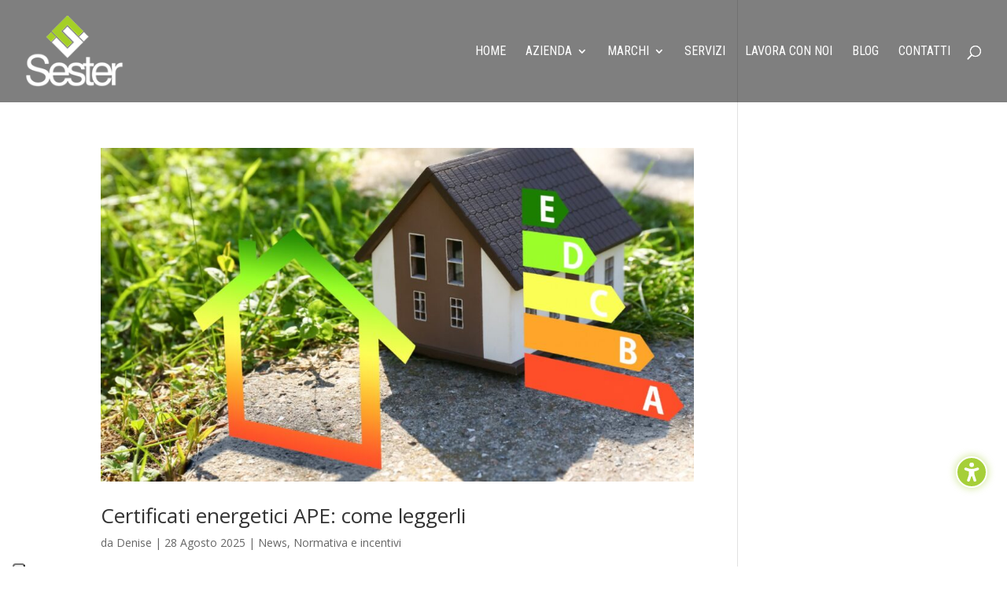

--- FILE ---
content_type: application/javascript; charset=utf-8
request_url: https://cs.iubenda.com/cookie-solution/confs/js/15670482.js
body_size: -241
content:
_iub.csRC = { consApiKey: '9q3H9V4sXqhUBMWitnMJL3YbDAI1yDEE', showBranding: false, publicId: 'ae0f242a-6db6-11ee-8bfc-5ad8d8c564c0', floatingGroup: false };
_iub.csEnabled = true;
_iub.csPurposes = [4,7,3,1];
_iub.cpUpd = 1679484447;
_iub.csT = 0.05;
_iub.googleConsentModeV2 = true;
_iub.totalNumberOfProviders = 4;
